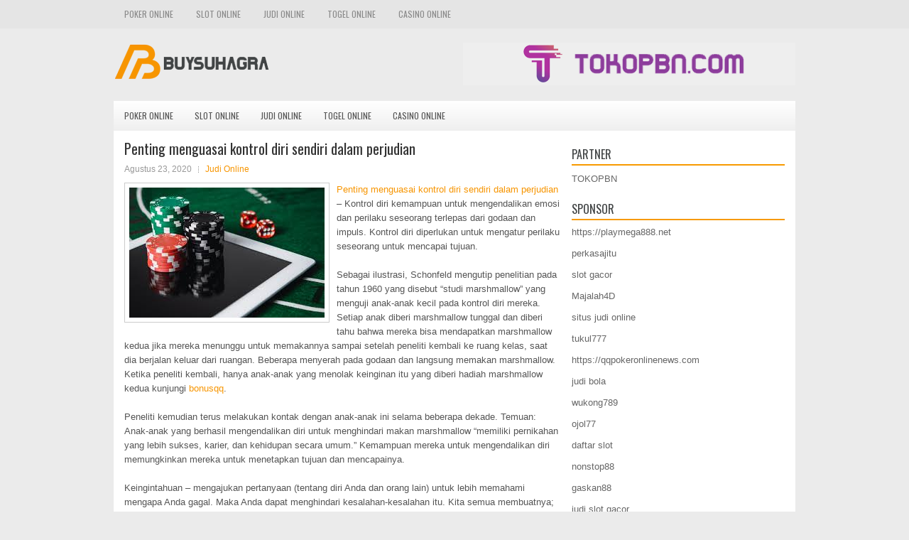

--- FILE ---
content_type: text/html; charset=UTF-8
request_url: http://prozac.us.com/penting-menguasai-kontrol-diri-sendiri-dalam-perjudian/
body_size: 9977
content:
<!DOCTYPE html><html xmlns="http://www.w3.org/1999/xhtml" lang="id">
<head profile="http://gmpg.org/xfn/11">
<meta http-equiv="Content-Type" content="text/html; charset=UTF-8" />
<meta name="viewport" content="width=device-width, initial-scale=1.0"/>
<link rel="stylesheet" href="http://prozac.us.com/wp-content/themes/Traco/lib/css/reset.css" type="text/css" media="screen, projection" />
<link rel="stylesheet" href="http://prozac.us.com/wp-content/themes/Traco/lib/css/defaults.css" type="text/css" media="screen, projection" />
<!--[if lt IE 8]><link rel="stylesheet" href="http://prozac.us.com/wp-content/themes/Traco/lib/css/ie.css" type="text/css" media="screen, projection" /><![endif]-->

<link rel="stylesheet" href="http://prozac.us.com/wp-content/themes/Traco/style.css" type="text/css" media="screen, projection" />

<title>Penting menguasai kontrol diri sendiri dalam perjudian &#8211; Buysuhagra</title>
<meta name='robots' content='max-image-preview:large' />
<link rel="alternate" type="application/rss+xml" title="Buysuhagra &raquo; Penting menguasai kontrol diri sendiri dalam perjudian Umpan Komentar" href="http://prozac.us.com/penting-menguasai-kontrol-diri-sendiri-dalam-perjudian/feed/" />
<script type="text/javascript">
window._wpemojiSettings = {"baseUrl":"https:\/\/s.w.org\/images\/core\/emoji\/14.0.0\/72x72\/","ext":".png","svgUrl":"https:\/\/s.w.org\/images\/core\/emoji\/14.0.0\/svg\/","svgExt":".svg","source":{"concatemoji":"http:\/\/prozac.us.com\/wp-includes\/js\/wp-emoji-release.min.js?ver=6.2.2"}};
/*! This file is auto-generated */
!function(e,a,t){var n,r,o,i=a.createElement("canvas"),p=i.getContext&&i.getContext("2d");function s(e,t){p.clearRect(0,0,i.width,i.height),p.fillText(e,0,0);e=i.toDataURL();return p.clearRect(0,0,i.width,i.height),p.fillText(t,0,0),e===i.toDataURL()}function c(e){var t=a.createElement("script");t.src=e,t.defer=t.type="text/javascript",a.getElementsByTagName("head")[0].appendChild(t)}for(o=Array("flag","emoji"),t.supports={everything:!0,everythingExceptFlag:!0},r=0;r<o.length;r++)t.supports[o[r]]=function(e){if(p&&p.fillText)switch(p.textBaseline="top",p.font="600 32px Arial",e){case"flag":return s("\ud83c\udff3\ufe0f\u200d\u26a7\ufe0f","\ud83c\udff3\ufe0f\u200b\u26a7\ufe0f")?!1:!s("\ud83c\uddfa\ud83c\uddf3","\ud83c\uddfa\u200b\ud83c\uddf3")&&!s("\ud83c\udff4\udb40\udc67\udb40\udc62\udb40\udc65\udb40\udc6e\udb40\udc67\udb40\udc7f","\ud83c\udff4\u200b\udb40\udc67\u200b\udb40\udc62\u200b\udb40\udc65\u200b\udb40\udc6e\u200b\udb40\udc67\u200b\udb40\udc7f");case"emoji":return!s("\ud83e\udef1\ud83c\udffb\u200d\ud83e\udef2\ud83c\udfff","\ud83e\udef1\ud83c\udffb\u200b\ud83e\udef2\ud83c\udfff")}return!1}(o[r]),t.supports.everything=t.supports.everything&&t.supports[o[r]],"flag"!==o[r]&&(t.supports.everythingExceptFlag=t.supports.everythingExceptFlag&&t.supports[o[r]]);t.supports.everythingExceptFlag=t.supports.everythingExceptFlag&&!t.supports.flag,t.DOMReady=!1,t.readyCallback=function(){t.DOMReady=!0},t.supports.everything||(n=function(){t.readyCallback()},a.addEventListener?(a.addEventListener("DOMContentLoaded",n,!1),e.addEventListener("load",n,!1)):(e.attachEvent("onload",n),a.attachEvent("onreadystatechange",function(){"complete"===a.readyState&&t.readyCallback()})),(e=t.source||{}).concatemoji?c(e.concatemoji):e.wpemoji&&e.twemoji&&(c(e.twemoji),c(e.wpemoji)))}(window,document,window._wpemojiSettings);
</script>
<style type="text/css">
img.wp-smiley,
img.emoji {
	display: inline !important;
	border: none !important;
	box-shadow: none !important;
	height: 1em !important;
	width: 1em !important;
	margin: 0 0.07em !important;
	vertical-align: -0.1em !important;
	background: none !important;
	padding: 0 !important;
}
</style>
	<link rel='stylesheet' id='wp-block-library-css' href='http://prozac.us.com/wp-includes/css/dist/block-library/style.min.css?ver=6.2.2' type='text/css' media='all' />
<link rel='stylesheet' id='classic-theme-styles-css' href='http://prozac.us.com/wp-includes/css/classic-themes.min.css?ver=6.2.2' type='text/css' media='all' />
<style id='global-styles-inline-css' type='text/css'>
body{--wp--preset--color--black: #000000;--wp--preset--color--cyan-bluish-gray: #abb8c3;--wp--preset--color--white: #ffffff;--wp--preset--color--pale-pink: #f78da7;--wp--preset--color--vivid-red: #cf2e2e;--wp--preset--color--luminous-vivid-orange: #ff6900;--wp--preset--color--luminous-vivid-amber: #fcb900;--wp--preset--color--light-green-cyan: #7bdcb5;--wp--preset--color--vivid-green-cyan: #00d084;--wp--preset--color--pale-cyan-blue: #8ed1fc;--wp--preset--color--vivid-cyan-blue: #0693e3;--wp--preset--color--vivid-purple: #9b51e0;--wp--preset--gradient--vivid-cyan-blue-to-vivid-purple: linear-gradient(135deg,rgba(6,147,227,1) 0%,rgb(155,81,224) 100%);--wp--preset--gradient--light-green-cyan-to-vivid-green-cyan: linear-gradient(135deg,rgb(122,220,180) 0%,rgb(0,208,130) 100%);--wp--preset--gradient--luminous-vivid-amber-to-luminous-vivid-orange: linear-gradient(135deg,rgba(252,185,0,1) 0%,rgba(255,105,0,1) 100%);--wp--preset--gradient--luminous-vivid-orange-to-vivid-red: linear-gradient(135deg,rgba(255,105,0,1) 0%,rgb(207,46,46) 100%);--wp--preset--gradient--very-light-gray-to-cyan-bluish-gray: linear-gradient(135deg,rgb(238,238,238) 0%,rgb(169,184,195) 100%);--wp--preset--gradient--cool-to-warm-spectrum: linear-gradient(135deg,rgb(74,234,220) 0%,rgb(151,120,209) 20%,rgb(207,42,186) 40%,rgb(238,44,130) 60%,rgb(251,105,98) 80%,rgb(254,248,76) 100%);--wp--preset--gradient--blush-light-purple: linear-gradient(135deg,rgb(255,206,236) 0%,rgb(152,150,240) 100%);--wp--preset--gradient--blush-bordeaux: linear-gradient(135deg,rgb(254,205,165) 0%,rgb(254,45,45) 50%,rgb(107,0,62) 100%);--wp--preset--gradient--luminous-dusk: linear-gradient(135deg,rgb(255,203,112) 0%,rgb(199,81,192) 50%,rgb(65,88,208) 100%);--wp--preset--gradient--pale-ocean: linear-gradient(135deg,rgb(255,245,203) 0%,rgb(182,227,212) 50%,rgb(51,167,181) 100%);--wp--preset--gradient--electric-grass: linear-gradient(135deg,rgb(202,248,128) 0%,rgb(113,206,126) 100%);--wp--preset--gradient--midnight: linear-gradient(135deg,rgb(2,3,129) 0%,rgb(40,116,252) 100%);--wp--preset--duotone--dark-grayscale: url('#wp-duotone-dark-grayscale');--wp--preset--duotone--grayscale: url('#wp-duotone-grayscale');--wp--preset--duotone--purple-yellow: url('#wp-duotone-purple-yellow');--wp--preset--duotone--blue-red: url('#wp-duotone-blue-red');--wp--preset--duotone--midnight: url('#wp-duotone-midnight');--wp--preset--duotone--magenta-yellow: url('#wp-duotone-magenta-yellow');--wp--preset--duotone--purple-green: url('#wp-duotone-purple-green');--wp--preset--duotone--blue-orange: url('#wp-duotone-blue-orange');--wp--preset--font-size--small: 13px;--wp--preset--font-size--medium: 20px;--wp--preset--font-size--large: 36px;--wp--preset--font-size--x-large: 42px;--wp--preset--spacing--20: 0.44rem;--wp--preset--spacing--30: 0.67rem;--wp--preset--spacing--40: 1rem;--wp--preset--spacing--50: 1.5rem;--wp--preset--spacing--60: 2.25rem;--wp--preset--spacing--70: 3.38rem;--wp--preset--spacing--80: 5.06rem;--wp--preset--shadow--natural: 6px 6px 9px rgba(0, 0, 0, 0.2);--wp--preset--shadow--deep: 12px 12px 50px rgba(0, 0, 0, 0.4);--wp--preset--shadow--sharp: 6px 6px 0px rgba(0, 0, 0, 0.2);--wp--preset--shadow--outlined: 6px 6px 0px -3px rgba(255, 255, 255, 1), 6px 6px rgba(0, 0, 0, 1);--wp--preset--shadow--crisp: 6px 6px 0px rgba(0, 0, 0, 1);}:where(.is-layout-flex){gap: 0.5em;}body .is-layout-flow > .alignleft{float: left;margin-inline-start: 0;margin-inline-end: 2em;}body .is-layout-flow > .alignright{float: right;margin-inline-start: 2em;margin-inline-end: 0;}body .is-layout-flow > .aligncenter{margin-left: auto !important;margin-right: auto !important;}body .is-layout-constrained > .alignleft{float: left;margin-inline-start: 0;margin-inline-end: 2em;}body .is-layout-constrained > .alignright{float: right;margin-inline-start: 2em;margin-inline-end: 0;}body .is-layout-constrained > .aligncenter{margin-left: auto !important;margin-right: auto !important;}body .is-layout-constrained > :where(:not(.alignleft):not(.alignright):not(.alignfull)){max-width: var(--wp--style--global--content-size);margin-left: auto !important;margin-right: auto !important;}body .is-layout-constrained > .alignwide{max-width: var(--wp--style--global--wide-size);}body .is-layout-flex{display: flex;}body .is-layout-flex{flex-wrap: wrap;align-items: center;}body .is-layout-flex > *{margin: 0;}:where(.wp-block-columns.is-layout-flex){gap: 2em;}.has-black-color{color: var(--wp--preset--color--black) !important;}.has-cyan-bluish-gray-color{color: var(--wp--preset--color--cyan-bluish-gray) !important;}.has-white-color{color: var(--wp--preset--color--white) !important;}.has-pale-pink-color{color: var(--wp--preset--color--pale-pink) !important;}.has-vivid-red-color{color: var(--wp--preset--color--vivid-red) !important;}.has-luminous-vivid-orange-color{color: var(--wp--preset--color--luminous-vivid-orange) !important;}.has-luminous-vivid-amber-color{color: var(--wp--preset--color--luminous-vivid-amber) !important;}.has-light-green-cyan-color{color: var(--wp--preset--color--light-green-cyan) !important;}.has-vivid-green-cyan-color{color: var(--wp--preset--color--vivid-green-cyan) !important;}.has-pale-cyan-blue-color{color: var(--wp--preset--color--pale-cyan-blue) !important;}.has-vivid-cyan-blue-color{color: var(--wp--preset--color--vivid-cyan-blue) !important;}.has-vivid-purple-color{color: var(--wp--preset--color--vivid-purple) !important;}.has-black-background-color{background-color: var(--wp--preset--color--black) !important;}.has-cyan-bluish-gray-background-color{background-color: var(--wp--preset--color--cyan-bluish-gray) !important;}.has-white-background-color{background-color: var(--wp--preset--color--white) !important;}.has-pale-pink-background-color{background-color: var(--wp--preset--color--pale-pink) !important;}.has-vivid-red-background-color{background-color: var(--wp--preset--color--vivid-red) !important;}.has-luminous-vivid-orange-background-color{background-color: var(--wp--preset--color--luminous-vivid-orange) !important;}.has-luminous-vivid-amber-background-color{background-color: var(--wp--preset--color--luminous-vivid-amber) !important;}.has-light-green-cyan-background-color{background-color: var(--wp--preset--color--light-green-cyan) !important;}.has-vivid-green-cyan-background-color{background-color: var(--wp--preset--color--vivid-green-cyan) !important;}.has-pale-cyan-blue-background-color{background-color: var(--wp--preset--color--pale-cyan-blue) !important;}.has-vivid-cyan-blue-background-color{background-color: var(--wp--preset--color--vivid-cyan-blue) !important;}.has-vivid-purple-background-color{background-color: var(--wp--preset--color--vivid-purple) !important;}.has-black-border-color{border-color: var(--wp--preset--color--black) !important;}.has-cyan-bluish-gray-border-color{border-color: var(--wp--preset--color--cyan-bluish-gray) !important;}.has-white-border-color{border-color: var(--wp--preset--color--white) !important;}.has-pale-pink-border-color{border-color: var(--wp--preset--color--pale-pink) !important;}.has-vivid-red-border-color{border-color: var(--wp--preset--color--vivid-red) !important;}.has-luminous-vivid-orange-border-color{border-color: var(--wp--preset--color--luminous-vivid-orange) !important;}.has-luminous-vivid-amber-border-color{border-color: var(--wp--preset--color--luminous-vivid-amber) !important;}.has-light-green-cyan-border-color{border-color: var(--wp--preset--color--light-green-cyan) !important;}.has-vivid-green-cyan-border-color{border-color: var(--wp--preset--color--vivid-green-cyan) !important;}.has-pale-cyan-blue-border-color{border-color: var(--wp--preset--color--pale-cyan-blue) !important;}.has-vivid-cyan-blue-border-color{border-color: var(--wp--preset--color--vivid-cyan-blue) !important;}.has-vivid-purple-border-color{border-color: var(--wp--preset--color--vivid-purple) !important;}.has-vivid-cyan-blue-to-vivid-purple-gradient-background{background: var(--wp--preset--gradient--vivid-cyan-blue-to-vivid-purple) !important;}.has-light-green-cyan-to-vivid-green-cyan-gradient-background{background: var(--wp--preset--gradient--light-green-cyan-to-vivid-green-cyan) !important;}.has-luminous-vivid-amber-to-luminous-vivid-orange-gradient-background{background: var(--wp--preset--gradient--luminous-vivid-amber-to-luminous-vivid-orange) !important;}.has-luminous-vivid-orange-to-vivid-red-gradient-background{background: var(--wp--preset--gradient--luminous-vivid-orange-to-vivid-red) !important;}.has-very-light-gray-to-cyan-bluish-gray-gradient-background{background: var(--wp--preset--gradient--very-light-gray-to-cyan-bluish-gray) !important;}.has-cool-to-warm-spectrum-gradient-background{background: var(--wp--preset--gradient--cool-to-warm-spectrum) !important;}.has-blush-light-purple-gradient-background{background: var(--wp--preset--gradient--blush-light-purple) !important;}.has-blush-bordeaux-gradient-background{background: var(--wp--preset--gradient--blush-bordeaux) !important;}.has-luminous-dusk-gradient-background{background: var(--wp--preset--gradient--luminous-dusk) !important;}.has-pale-ocean-gradient-background{background: var(--wp--preset--gradient--pale-ocean) !important;}.has-electric-grass-gradient-background{background: var(--wp--preset--gradient--electric-grass) !important;}.has-midnight-gradient-background{background: var(--wp--preset--gradient--midnight) !important;}.has-small-font-size{font-size: var(--wp--preset--font-size--small) !important;}.has-medium-font-size{font-size: var(--wp--preset--font-size--medium) !important;}.has-large-font-size{font-size: var(--wp--preset--font-size--large) !important;}.has-x-large-font-size{font-size: var(--wp--preset--font-size--x-large) !important;}
.wp-block-navigation a:where(:not(.wp-element-button)){color: inherit;}
:where(.wp-block-columns.is-layout-flex){gap: 2em;}
.wp-block-pullquote{font-size: 1.5em;line-height: 1.6;}
</style>
<script type='text/javascript' src='http://prozac.us.com/wp-includes/js/jquery/jquery.min.js?ver=3.6.4' id='jquery-core-js'></script>
<script type='text/javascript' src='http://prozac.us.com/wp-includes/js/jquery/jquery-migrate.min.js?ver=3.4.0' id='jquery-migrate-js'></script>
<script type='text/javascript' src='http://prozac.us.com/wp-content/themes/Traco/lib/js/superfish.js?ver=6.2.2' id='superfish-js'></script>
<script type='text/javascript' src='http://prozac.us.com/wp-content/themes/Traco/lib/js/jquery.mobilemenu.js?ver=6.2.2' id='mobilemenu-js'></script>
<link rel="https://api.w.org/" href="http://prozac.us.com/wp-json/" /><link rel="alternate" type="application/json" href="http://prozac.us.com/wp-json/wp/v2/posts/399" /><link rel="EditURI" type="application/rsd+xml" title="RSD" href="http://prozac.us.com/xmlrpc.php?rsd" />
<link rel="wlwmanifest" type="application/wlwmanifest+xml" href="http://prozac.us.com/wp-includes/wlwmanifest.xml" />

<link rel="canonical" href="http://prozac.us.com/penting-menguasai-kontrol-diri-sendiri-dalam-perjudian/" />
<link rel='shortlink' href='http://prozac.us.com/?p=399' />
<link rel="alternate" type="application/json+oembed" href="http://prozac.us.com/wp-json/oembed/1.0/embed?url=http%3A%2F%2Fprozac.us.com%2Fpenting-menguasai-kontrol-diri-sendiri-dalam-perjudian%2F" />
<link rel="alternate" type="text/xml+oembed" href="http://prozac.us.com/wp-json/oembed/1.0/embed?url=http%3A%2F%2Fprozac.us.com%2Fpenting-menguasai-kontrol-diri-sendiri-dalam-perjudian%2F&#038;format=xml" />
<link rel="shortcut icon" href="http://prozac.us.com/wp-content/uploads/2020/04/f.png" type="image/x-icon" />
<link rel="alternate" type="application/rss+xml" title="Buysuhagra RSS Feed" href="http://prozac.us.com/feed/" />
<link rel="pingback" href="http://prozac.us.com/xmlrpc.php" />

</head>

<body class="post-template-default single single-post postid-399 single-format-standard">

<div id="container">

            <div class="clearfix">
            			<div class="menu-primary-container"><ul id="menu-primary" class="menus menu-primary"><li id="menu-item-177" class="menu-item menu-item-type-taxonomy menu-item-object-category menu-item-177"><a href="http://prozac.us.com/category/poker-online/">Poker Online</a></li>
<li id="menu-item-186" class="menu-item menu-item-type-taxonomy menu-item-object-category menu-item-186"><a href="http://prozac.us.com/category/slot-online/">Slot Online</a></li>
<li id="menu-item-180" class="menu-item menu-item-type-taxonomy menu-item-object-category current-post-ancestor current-menu-parent current-post-parent menu-item-180"><a href="http://prozac.us.com/category/judi-online/">Judi Online</a></li>
<li id="menu-item-178" class="menu-item menu-item-type-taxonomy menu-item-object-category menu-item-178"><a href="http://prozac.us.com/category/togel-online/">Togel Online</a></li>
<li id="menu-item-281" class="menu-item menu-item-type-taxonomy menu-item-object-category menu-item-281"><a href="http://prozac.us.com/category/casino-online/">Casino Online</a></li>
</ul></div>              <!--.primary menu--> 	
                </div>
        

    <div id="header">
    
        <div class="logo">
         
            <a href="http://prozac.us.com"><img src="http://prozac.us.com/wp-content/uploads/2020/04/logo.png" alt="Buysuhagra" title="Buysuhagra" /></a>
         
        </div><!-- .logo -->

        <div class="header-right">
            <a href="https://www.tokopbn.com/" target="_blank"><img src="http://prozac.us.com/wp-content/uploads/2022/11/banner-toko-pbn.png" alt="sponsored"></a> 
        </div><!-- .header-right -->
        
    </div><!-- #header -->
    
            <div class="clearfix">
            			<div class="menu-secondary-container"><ul id="menu-primary-1" class="menus menu-secondary"><li class="menu-item menu-item-type-taxonomy menu-item-object-category menu-item-177"><a href="http://prozac.us.com/category/poker-online/">Poker Online</a></li>
<li class="menu-item menu-item-type-taxonomy menu-item-object-category menu-item-186"><a href="http://prozac.us.com/category/slot-online/">Slot Online</a></li>
<li class="menu-item menu-item-type-taxonomy menu-item-object-category current-post-ancestor current-menu-parent current-post-parent menu-item-180"><a href="http://prozac.us.com/category/judi-online/">Judi Online</a></li>
<li class="menu-item menu-item-type-taxonomy menu-item-object-category menu-item-178"><a href="http://prozac.us.com/category/togel-online/">Togel Online</a></li>
<li class="menu-item menu-item-type-taxonomy menu-item-object-category menu-item-281"><a href="http://prozac.us.com/category/casino-online/">Casino Online</a></li>
</ul></div>              <!--.secondary menu--> 	
                </div>
    
    <div id="main">
    
            
        <div id="content">
            
                    
            
    <div class="post post-single clearfix post-399 type-post status-publish format-standard has-post-thumbnail hentry category-judi-online tag-casino tag-judi tag-taruhan" id="post-399">
    
        <h2 class="title">Penting menguasai kontrol diri sendiri dalam perjudian</h2>
        
        <div class="postmeta-primary">
    
            <span class="meta_date">Agustus 23, 2020</span>
           &nbsp; <span class="meta_categories"><a href="http://prozac.us.com/category/judi-online/" rel="category tag">Judi Online</a></span>
    
                 
        </div>
        
        <div class="entry clearfix">
            
            <img width="275" height="183" src="http://prozac.us.com/wp-content/uploads/2020/08/a564123.jpg" class="alignleft featured_image wp-post-image" alt="" decoding="async" />            
            <p><a href="http://prozac.us.com/penting-menguasai-kontrol-diri-sendiri-dalam-perjudian/">Penting menguasai kontrol diri sendiri dalam perjudian</a> &#8211; Kontrol diri kemampuan untuk mengendalikan emosi dan perilaku seseorang terlepas dari godaan dan impuls. Kontrol diri diperlukan untuk mengatur perilaku seseorang untuk mencapai tujuan.</p>
<p>Sebagai ilustrasi, Schonfeld mengutip penelitian pada tahun 1960 yang disebut &#8220;studi marshmallow&#8221; yang menguji anak-anak kecil pada kontrol diri mereka. Setiap anak diberi marshmallow tunggal dan diberi tahu bahwa mereka bisa mendapatkan marshmallow kedua jika mereka menunggu untuk memakannya sampai setelah peneliti kembali ke ruang kelas, saat dia berjalan keluar dari ruangan. Beberapa menyerah pada godaan dan langsung memakan marshmallow. Ketika peneliti kembali, hanya anak-anak yang menolak keinginan itu yang diberi hadiah marshmallow kedua kunjungi <a href="https://www.eeradioshow.com/">bonusqq</a>.</p>
<p>Peneliti kemudian terus melakukan kontak dengan anak-anak ini selama beberapa dekade. Temuan: Anak-anak yang berhasil mengendalikan diri untuk menghindari makan marshmallow &#8220;memiliki pernikahan yang lebih sukses, karier, dan kehidupan secara umum.&#8221; Kemampuan mereka untuk mengendalikan diri memungkinkan mereka untuk menetapkan tujuan dan mencapainya.</p>
<p>Keingintahuan &#8211; mengajukan pertanyaan (tentang diri Anda dan orang lain) untuk lebih memahami mengapa Anda gagal. Maka Anda dapat menghindari kesalahan-kesalahan itu. Kita semua membuatnya; orang yang sukses ingin tahu, dan berusaha memahami dan belajar dari kesalahannya.</p>
<p>Percaya diri &#8211; Percaya pada diri sendiri, saran Schonfeld. Percayalah pada kemampuan Anda sendiri. Ini akan membantu Anda memahami di mana Anda melakukan kesalahan, dan bagaimana cara mengatasi masalah itu. Maka Anda bisa menjadi sukses nyata.</p>
<p>Sementara Schonfeld memfokuskan sifat-sifat ini pada anak-anak kecil, mereka juga berlaku untuk kita orang dewasa &#8211; dan juga untuk pemain poker. Anda mungkin bertanya, &#8220;Bagaimana itu?&#8221;</p>
<p>Meskipun serangkaian kerugian, dengan grit dan ketekunan, hindari terus miring &#8211; tidak peduli apa. Itu bisa menghemat banyak chip. Jangan menyerah. Pecundang menyerah! Lanjutkan ke langkah berikutnya menuju kesuksesan: Dengan rasa ingin tahu, Anda dapat mencari tahu dan mempelajari mengapa dan bagaimana Anda gagal. Kesalahan apa yang kamu lakukan? Pernahkah Anda memperhatikan ketika Anda yakin pada diri Anda sendiri bahwa pot tampaknya lebih sering muncul? Semakin banyak chip yang Anda timbun, semakin besar kepercayaan diri Anda. Dalam pengertian itu, kegagalan bisa seperti hadiah dan Pulang sebagai pemenang.</p>
    
        </div>
        
        <div class="postmeta-secondary"><span class="meta_tags"><a href="http://prozac.us.com/tag/casino/" rel="tag">Casino</a>, <a href="http://prozac.us.com/tag/judi/" rel="tag">Judi</a>, <a href="http://prozac.us.com/tag/taruhan/" rel="tag">Taruhan</a></span></div> 
        
    
    </div><!-- Post ID 399 -->
    
                
                    
        </div><!-- #content -->
    
        
<div id="sidebar-primary">
	
		<ul class="widget_text widget-container">
			<li id="custom_html-6" class="widget_text widget widget_custom_html">
				<h3 class="widgettitle">PARTNER</h3>
				<div class="textwidget custom-html-widget"><a href="https://www.tokopbn.com/">TOKOPBN</a></div>
			</li>
		</ul>
    	
		<ul class="widget-container">
			<li id="sponsor" class="widget widget_meta">
				<h3 class="widgettitle">Sponsor</h3>			
				<ul>
					<li><a href="https://playmega888.net">https://playmega888.net</a></li>
                    		<li><a href="https://www.nadsbakery.com/blog/">perkasajitu</a></li>
                    		<li><a href="https://kazerestaurant.com/menu/">slot gacor</a></li>
                    		<li><a href="https://wildhillssafari.com/blog/">Majalah4D</a></li>
                    		<li><a href="https://rovinggrill.com/contact">situs judi online</a></li>
                    		<li><a href="https://oliverpeluqueros.es/paradise/">tukul777</a></li>
                    		<li><a href="https://qqpokeronlinenews.com/">https://qqpokeronlinenews.com</a></li>
                    		<li><a href="https://sunviewcafetc.com/">judi bola</a></li>
                    		<li><a href="https://wukong789.org/">wukong789</a></li>
                    		<li><a href="https://www.izzysarcadebar.com/">ojol77</a></li>
                    		<li><a href="https://www.lesvalades.com/">daftar slot</a></li>
                    		<li><a href="https://temofy.com">nonstop88</a></li>
                    		<li><a href="https://dolanindonesiaku.com/">gaskan88</a></li>
                    		<li><a href="https://www.philippineshonolulu.org/">judi slot gacor</a></li>
                    						</ul>
			</li>
		</ul>

    <ul class="widget-container"><li id="meta-4" class="widget widget_meta"><h3 class="widgettitle">Meta</h3>
		<ul>
						<li><a href="http://prozac.us.com/wp-login.php">Masuk</a></li>
			<li><a href="http://prozac.us.com/feed/">Feed entri</a></li>
			<li><a href="http://prozac.us.com/comments/feed/">Feed komentar</a></li>

			<li><a href="https://wordpress.org/">WordPress.org</a></li>
		</ul>

		</li></ul><ul class="widget-container"><li id="search-4" class="widget widget_search"> 
<div id="search" title="Type and hit enter">
    <form method="get" id="searchform" action="http://prozac.us.com/"> 
        <input type="text" value="Search" 
            name="s" id="s"  onblur="if (this.value == '')  {this.value = 'Search';}"  
            onfocus="if (this.value == 'Search') {this.value = '';}" 
        />
    </form>
</div><!-- #search --></li></ul><ul class="widget-container"><li id="archives-4" class="widget widget_archive"><h3 class="widgettitle">Arsip</h3>
			<ul>
					<li><a href='http://prozac.us.com/2026/01/'>Januari 2026</a>&nbsp;(20)</li>
	<li><a href='http://prozac.us.com/2025/12/'>Desember 2025</a>&nbsp;(26)</li>
	<li><a href='http://prozac.us.com/2025/11/'>November 2025</a>&nbsp;(30)</li>
	<li><a href='http://prozac.us.com/2025/10/'>Oktober 2025</a>&nbsp;(20)</li>
	<li><a href='http://prozac.us.com/2025/09/'>September 2025</a>&nbsp;(17)</li>
	<li><a href='http://prozac.us.com/2025/08/'>Agustus 2025</a>&nbsp;(15)</li>
	<li><a href='http://prozac.us.com/2025/07/'>Juli 2025</a>&nbsp;(19)</li>
	<li><a href='http://prozac.us.com/2025/06/'>Juni 2025</a>&nbsp;(18)</li>
	<li><a href='http://prozac.us.com/2025/05/'>Mei 2025</a>&nbsp;(13)</li>
	<li><a href='http://prozac.us.com/2025/04/'>April 2025</a>&nbsp;(32)</li>
	<li><a href='http://prozac.us.com/2025/03/'>Maret 2025</a>&nbsp;(36)</li>
	<li><a href='http://prozac.us.com/2025/02/'>Februari 2025</a>&nbsp;(37)</li>
	<li><a href='http://prozac.us.com/2025/01/'>Januari 2025</a>&nbsp;(32)</li>
	<li><a href='http://prozac.us.com/2024/12/'>Desember 2024</a>&nbsp;(37)</li>
	<li><a href='http://prozac.us.com/2024/11/'>November 2024</a>&nbsp;(34)</li>
	<li><a href='http://prozac.us.com/2024/10/'>Oktober 2024</a>&nbsp;(40)</li>
	<li><a href='http://prozac.us.com/2024/09/'>September 2024</a>&nbsp;(39)</li>
	<li><a href='http://prozac.us.com/2024/08/'>Agustus 2024</a>&nbsp;(52)</li>
	<li><a href='http://prozac.us.com/2024/07/'>Juli 2024</a>&nbsp;(50)</li>
	<li><a href='http://prozac.us.com/2024/06/'>Juni 2024</a>&nbsp;(52)</li>
	<li><a href='http://prozac.us.com/2024/05/'>Mei 2024</a>&nbsp;(38)</li>
	<li><a href='http://prozac.us.com/2024/04/'>April 2024</a>&nbsp;(38)</li>
	<li><a href='http://prozac.us.com/2024/03/'>Maret 2024</a>&nbsp;(47)</li>
	<li><a href='http://prozac.us.com/2024/02/'>Februari 2024</a>&nbsp;(32)</li>
	<li><a href='http://prozac.us.com/2024/01/'>Januari 2024</a>&nbsp;(30)</li>
	<li><a href='http://prozac.us.com/2023/12/'>Desember 2023</a>&nbsp;(31)</li>
	<li><a href='http://prozac.us.com/2023/11/'>November 2023</a>&nbsp;(24)</li>
	<li><a href='http://prozac.us.com/2023/10/'>Oktober 2023</a>&nbsp;(37)</li>
	<li><a href='http://prozac.us.com/2023/09/'>September 2023</a>&nbsp;(22)</li>
	<li><a href='http://prozac.us.com/2023/08/'>Agustus 2023</a>&nbsp;(34)</li>
	<li><a href='http://prozac.us.com/2023/07/'>Juli 2023</a>&nbsp;(41)</li>
	<li><a href='http://prozac.us.com/2023/06/'>Juni 2023</a>&nbsp;(34)</li>
	<li><a href='http://prozac.us.com/2023/05/'>Mei 2023</a>&nbsp;(46)</li>
	<li><a href='http://prozac.us.com/2023/04/'>April 2023</a>&nbsp;(34)</li>
	<li><a href='http://prozac.us.com/2023/03/'>Maret 2023</a>&nbsp;(31)</li>
	<li><a href='http://prozac.us.com/2023/02/'>Februari 2023</a>&nbsp;(31)</li>
	<li><a href='http://prozac.us.com/2023/01/'>Januari 2023</a>&nbsp;(32)</li>
	<li><a href='http://prozac.us.com/2022/12/'>Desember 2022</a>&nbsp;(29)</li>
	<li><a href='http://prozac.us.com/2022/11/'>November 2022</a>&nbsp;(38)</li>
	<li><a href='http://prozac.us.com/2022/10/'>Oktober 2022</a>&nbsp;(34)</li>
	<li><a href='http://prozac.us.com/2022/09/'>September 2022</a>&nbsp;(34)</li>
	<li><a href='http://prozac.us.com/2022/08/'>Agustus 2022</a>&nbsp;(34)</li>
	<li><a href='http://prozac.us.com/2022/07/'>Juli 2022</a>&nbsp;(36)</li>
	<li><a href='http://prozac.us.com/2022/06/'>Juni 2022</a>&nbsp;(37)</li>
	<li><a href='http://prozac.us.com/2022/05/'>Mei 2022</a>&nbsp;(37)</li>
	<li><a href='http://prozac.us.com/2022/04/'>April 2022</a>&nbsp;(34)</li>
	<li><a href='http://prozac.us.com/2022/03/'>Maret 2022</a>&nbsp;(37)</li>
	<li><a href='http://prozac.us.com/2022/02/'>Februari 2022</a>&nbsp;(32)</li>
	<li><a href='http://prozac.us.com/2022/01/'>Januari 2022</a>&nbsp;(30)</li>
	<li><a href='http://prozac.us.com/2021/12/'>Desember 2021</a>&nbsp;(33)</li>
	<li><a href='http://prozac.us.com/2021/11/'>November 2021</a>&nbsp;(23)</li>
	<li><a href='http://prozac.us.com/2021/10/'>Oktober 2021</a>&nbsp;(27)</li>
	<li><a href='http://prozac.us.com/2021/09/'>September 2021</a>&nbsp;(19)</li>
	<li><a href='http://prozac.us.com/2021/08/'>Agustus 2021</a>&nbsp;(23)</li>
	<li><a href='http://prozac.us.com/2021/07/'>Juli 2021</a>&nbsp;(25)</li>
	<li><a href='http://prozac.us.com/2021/06/'>Juni 2021</a>&nbsp;(12)</li>
	<li><a href='http://prozac.us.com/2021/05/'>Mei 2021</a>&nbsp;(27)</li>
	<li><a href='http://prozac.us.com/2021/04/'>April 2021</a>&nbsp;(18)</li>
	<li><a href='http://prozac.us.com/2021/03/'>Maret 2021</a>&nbsp;(29)</li>
	<li><a href='http://prozac.us.com/2021/02/'>Februari 2021</a>&nbsp;(16)</li>
	<li><a href='http://prozac.us.com/2021/01/'>Januari 2021</a>&nbsp;(23)</li>
	<li><a href='http://prozac.us.com/2020/12/'>Desember 2020</a>&nbsp;(14)</li>
	<li><a href='http://prozac.us.com/2020/11/'>November 2020</a>&nbsp;(18)</li>
	<li><a href='http://prozac.us.com/2020/10/'>Oktober 2020</a>&nbsp;(29)</li>
	<li><a href='http://prozac.us.com/2020/09/'>September 2020</a>&nbsp;(24)</li>
	<li><a href='http://prozac.us.com/2020/08/'>Agustus 2020</a>&nbsp;(9)</li>
	<li><a href='http://prozac.us.com/2020/07/'>Juli 2020</a>&nbsp;(16)</li>
	<li><a href='http://prozac.us.com/2020/06/'>Juni 2020</a>&nbsp;(19)</li>
	<li><a href='http://prozac.us.com/2020/05/'>Mei 2020</a>&nbsp;(7)</li>
	<li><a href='http://prozac.us.com/2020/04/'>April 2020</a>&nbsp;(12)</li>
			</ul>

			</li></ul><ul class="widget-container"><li id="categories-2" class="widget widget_categories"><h3 class="widgettitle">Kategori</h3>
			<ul>
					<li class="cat-item cat-item-113"><a href="http://prozac.us.com/category/casino-online/">Casino Online</a> (499)
</li>
	<li class="cat-item cat-item-59"><a href="http://prozac.us.com/category/judi-online/">Judi Online</a> (519)
</li>
	<li class="cat-item cat-item-2"><a href="http://prozac.us.com/category/poker-online/">Poker Online</a> (717)
</li>
	<li class="cat-item cat-item-65"><a href="http://prozac.us.com/category/slot-online/">Slot Online</a> (197)
</li>
	<li class="cat-item cat-item-27"><a href="http://prozac.us.com/category/togel-online/">Togel Online</a> (116)
</li>
			</ul>

			</li></ul>
		<ul class="widget-container"><li id="recent-posts-4" class="widget widget_recent_entries">
		<h3 class="widgettitle">Pos-pos Terbaru</h3>
		<ul>
											<li>
					<a href="http://prozac.us.com/percaya-diri-dan-percayalah-pada-kemampuan-judi-slot-qq-2026/">Percaya diri dan Percayalah pada kemampuan Judi Slot QQ 2026</a>
											<span class="post-date">Januari 25, 2026</span>
									</li>
											<li>
					<a href="http://prozac.us.com/alexander-stacey-memenangkan-seri-dunia-slot-qq-2026-online-acara-holdem-monster/">Alexander Stacey Memenangkan Seri Dunia Slot QQ 2026 Online Acara Hold&#8217;em Monster</a>
											<span class="post-date">Januari 24, 2026</span>
									</li>
											<li>
					<a href="http://prozac.us.com/heintz-ruang-toto-2026-sejenis-di-silver-legacy/">Heintz Ruang Toto 2026 sejenis di Silver Legacy</a>
											<span class="post-date">Januari 21, 2026</span>
									</li>
											<li>
					<a href="http://prozac.us.com/jack-binion-mengenang-world-series-of-poker-2026/">Jack Binion mengenang World Series of Poker 2026</a>
											<span class="post-date">Januari 20, 2026</span>
									</li>
											<li>
					<a href="http://prozac.us.com/guy-dunlap-menangkan-slot-qq-2026-online-pot-limit-omaha-event/">Guy Dunlap Menangkan Slot QQ 2026 Online Pot Limit Omaha Event</a>
											<span class="post-date">Januari 18, 2026</span>
									</li>
					</ul>

		</li></ul><ul class="widget-container"><li id="tag_cloud-2" class="widget widget_tag_cloud"><h3 class="widgettitle">Tag</h3><div class="tagcloud"><a href="http://prozac.us.com/tag/agen-bandarq/" class="tag-cloud-link tag-link-83 tag-link-position-1" style="font-size: 9.8666666666667pt;" aria-label="Agen BandarQ (4 item)">Agen BandarQ</a>
<a href="http://prozac.us.com/tag/agen-bandarqq/" class="tag-cloud-link tag-link-35 tag-link-position-2" style="font-size: 9.8666666666667pt;" aria-label="Agen BandarQQ (4 item)">Agen BandarQQ</a>
<a href="http://prozac.us.com/tag/agen-dominoqq/" class="tag-cloud-link tag-link-28 tag-link-position-3" style="font-size: 9.8666666666667pt;" aria-label="Agen DominoQQ (4 item)">Agen DominoQQ</a>
<a href="http://prozac.us.com/tag/agen-judi/" class="tag-cloud-link tag-link-10 tag-link-position-4" style="font-size: 9.8666666666667pt;" aria-label="Agen Judi (4 item)">Agen Judi</a>
<a href="http://prozac.us.com/tag/agen-judi-online/" class="tag-cloud-link tag-link-90 tag-link-position-5" style="font-size: 8.84pt;" aria-label="Agen Judi Online (2 item)">Agen Judi Online</a>
<a href="http://prozac.us.com/tag/agen-qq-online/" class="tag-cloud-link tag-link-93 tag-link-position-6" style="font-size: 8pt;" aria-label="Agen QQ Online (1 item)">Agen QQ Online</a>
<a href="http://prozac.us.com/tag/agungqq/" class="tag-cloud-link tag-link-94 tag-link-position-7" style="font-size: 8pt;" aria-label="AgungQQ (1 item)">AgungQQ</a>
<a href="http://prozac.us.com/tag/bandar/" class="tag-cloud-link tag-link-114 tag-link-position-8" style="font-size: 9.8666666666667pt;" aria-label="Bandar (4 item)">Bandar</a>
<a href="http://prozac.us.com/tag/bandar-kasino/" class="tag-cloud-link tag-link-86 tag-link-position-9" style="font-size: 8.84pt;" aria-label="Bandar Kasino (2 item)">Bandar Kasino</a>
<a href="http://prozac.us.com/tag/bandarq/" class="tag-cloud-link tag-link-102 tag-link-position-10" style="font-size: 8.84pt;" aria-label="BandarQ (2 item)">BandarQ</a>
<a href="http://prozac.us.com/tag/bandarqq/" class="tag-cloud-link tag-link-6 tag-link-position-11" style="font-size: 11.78pt;" aria-label="BandarQQ (12 item)">BandarQQ</a>
<a href="http://prozac.us.com/tag/berita-judi/" class="tag-cloud-link tag-link-126 tag-link-position-12" style="font-size: 8.84pt;" aria-label="berita judi (2 item)">berita judi</a>
<a href="http://prozac.us.com/tag/blackjack/" class="tag-cloud-link tag-link-91 tag-link-position-13" style="font-size: 10.24pt;" aria-label="Blackjack (5 item)">Blackjack</a>
<a href="http://prozac.us.com/tag/bola/" class="tag-cloud-link tag-link-109 tag-link-position-14" style="font-size: 9.4pt;" aria-label="Bola (3 item)">Bola</a>
<a href="http://prozac.us.com/tag/capsa-susun/" class="tag-cloud-link tag-link-47 tag-link-position-15" style="font-size: 11.453333333333pt;" aria-label="Capsa Susun (10 item)">Capsa Susun</a>
<a href="http://prozac.us.com/tag/casino/" class="tag-cloud-link tag-link-81 tag-link-position-16" style="font-size: 21.72pt;" aria-label="Casino (1,735 item)">Casino</a>
<a href="http://prozac.us.com/tag/casino-online/" class="tag-cloud-link tag-link-8 tag-link-position-17" style="font-size: 9.4pt;" aria-label="Casino Online (3 item)">Casino Online</a>
<a href="http://prozac.us.com/tag/domino/" class="tag-cloud-link tag-link-134 tag-link-position-18" style="font-size: 8.84pt;" aria-label="Domino (2 item)">Domino</a>
<a href="http://prozac.us.com/tag/dominoqq/" class="tag-cloud-link tag-link-7 tag-link-position-19" style="font-size: 12.34pt;" aria-label="DominoQQ (16 item)">DominoQQ</a>
<a href="http://prozac.us.com/tag/drama/" class="tag-cloud-link tag-link-18 tag-link-position-20" style="font-size: 8.84pt;" aria-label="Drama (2 item)">Drama</a>
<a href="http://prozac.us.com/tag/film-action/" class="tag-cloud-link tag-link-96 tag-link-position-21" style="font-size: 8pt;" aria-label="Film Action (1 item)">Film Action</a>
<a href="http://prozac.us.com/tag/film-animasi/" class="tag-cloud-link tag-link-98 tag-link-position-22" style="font-size: 8pt;" aria-label="Film Animasi (1 item)">Film Animasi</a>
<a href="http://prozac.us.com/tag/film-bioskop/" class="tag-cloud-link tag-link-97 tag-link-position-23" style="font-size: 8pt;" aria-label="Film Bioskop (1 item)">Film Bioskop</a>
<a href="http://prozac.us.com/tag/film-hollywood/" class="tag-cloud-link tag-link-16 tag-link-position-24" style="font-size: 8.84pt;" aria-label="Film Hollywood (2 item)">Film Hollywood</a>
<a href="http://prozac.us.com/tag/jackpot/" class="tag-cloud-link tag-link-120 tag-link-position-25" style="font-size: 8.84pt;" aria-label="Jackpot (2 item)">Jackpot</a>
<a href="http://prozac.us.com/tag/judi/" class="tag-cloud-link tag-link-80 tag-link-position-26" style="font-size: 22pt;" aria-label="Judi (1,994 item)">Judi</a>
<a href="http://prozac.us.com/tag/judi-online/" class="tag-cloud-link tag-link-22 tag-link-position-27" style="font-size: 11.453333333333pt;" aria-label="Judi Online (10 item)">Judi Online</a>
<a href="http://prozac.us.com/tag/kartu/" class="tag-cloud-link tag-link-99 tag-link-position-28" style="font-size: 8pt;" aria-label="kartu (1 item)">kartu</a>
<a href="http://prozac.us.com/tag/kartu-poker/" class="tag-cloud-link tag-link-77 tag-link-position-29" style="font-size: 8.84pt;" aria-label="Kartu Poker (2 item)">Kartu Poker</a>
<a href="http://prozac.us.com/tag/kasino/" class="tag-cloud-link tag-link-88 tag-link-position-30" style="font-size: 12.666666666667pt;" aria-label="Kasino (19 item)">Kasino</a>
<a href="http://prozac.us.com/tag/kasino-online/" class="tag-cloud-link tag-link-36 tag-link-position-31" style="font-size: 11.453333333333pt;" aria-label="Kasino Online (10 item)">Kasino Online</a>
<a href="http://prozac.us.com/tag/lotere/" class="tag-cloud-link tag-link-131 tag-link-position-32" style="font-size: 8.84pt;" aria-label="Lotere (2 item)">Lotere</a>
<a href="http://prozac.us.com/tag/online/" class="tag-cloud-link tag-link-60 tag-link-position-33" style="font-size: 8.84pt;" aria-label="Online (2 item)">Online</a>
<a href="http://prozac.us.com/tag/panas-buat-bermain-kartu-as-di-meja-poker/" class="tag-cloud-link tag-link-95 tag-link-position-34" style="font-size: 8pt;" aria-label="Panas Buat Bermain Kartu As Di Meja Poker (1 item)">Panas Buat Bermain Kartu As Di Meja Poker</a>
<a href="http://prozac.us.com/tag/perang-baccarat/" class="tag-cloud-link tag-link-85 tag-link-position-35" style="font-size: 8.84pt;" aria-label="Perang Baccarat (2 item)">Perang Baccarat</a>
<a href="http://prozac.us.com/tag/poker/" class="tag-cloud-link tag-link-62 tag-link-position-36" style="font-size: 21.766666666667pt;" aria-label="poker (1,772 item)">poker</a>
<a href="http://prozac.us.com/tag/poker-online/" class="tag-cloud-link tag-link-5 tag-link-position-37" style="font-size: 12.48pt;" aria-label="Poker Online (17 item)">Poker Online</a>
<a href="http://prozac.us.com/tag/pokerqq/" class="tag-cloud-link tag-link-38 tag-link-position-38" style="font-size: 10.8pt;" aria-label="PokerQQ (7 item)">PokerQQ</a>
<a href="http://prozac.us.com/tag/poker-qq/" class="tag-cloud-link tag-link-44 tag-link-position-39" style="font-size: 10.24pt;" aria-label="Poker QQ (5 item)">Poker QQ</a>
<a href="http://prozac.us.com/tag/roulette-online/" class="tag-cloud-link tag-link-73 tag-link-position-40" style="font-size: 8.84pt;" aria-label="Roulette Online (2 item)">Roulette Online</a>
<a href="http://prozac.us.com/tag/situs-bandarq-terpecaya/" class="tag-cloud-link tag-link-84 tag-link-position-41" style="font-size: 8.84pt;" aria-label="Situs BandarQ Terpecaya (2 item)">Situs BandarQ Terpecaya</a>
<a href="http://prozac.us.com/tag/situs-judi-online-terpercaya/" class="tag-cloud-link tag-link-34 tag-link-position-42" style="font-size: 11.966666666667pt;" aria-label="Situs Judi Online Terpercaya (13 item)">Situs Judi Online Terpercaya</a>
<a href="http://prozac.us.com/tag/slot/" class="tag-cloud-link tag-link-115 tag-link-position-43" style="font-size: 21.486666666667pt;" aria-label="Slot (1,533 item)">Slot</a>
<a href="http://prozac.us.com/tag/togel/" class="tag-cloud-link tag-link-135 tag-link-position-44" style="font-size: 21.16pt;" aria-label="Togel (1,308 item)">Togel</a>
<a href="http://prozac.us.com/tag/tutorial-poker-jackpot-terbesar-berikut-trick-nya-dijamin-work/" class="tag-cloud-link tag-link-87 tag-link-position-45" style="font-size: 8pt;" aria-label="Tutorial Poker Jackpot Terbesar Berikut Trick-nya Dijamin Work (1 item)">Tutorial Poker Jackpot Terbesar Berikut Trick-nya Dijamin Work</a></div>
</li></ul><ul class="widget_text widget-container"><li id="custom_html-2" class="widget_text widget widget_custom_html"><div class="textwidget custom-html-widget"><script>

</script></div></li></ul>	
</div><!-- #sidebar-primary -->        
                
    </div><!-- #main -->
    
    
    <div id="footer-widgets" class="clearfix">
                <div class="footer-widget-box">
                    </div>
        
        <div class="footer-widget-box">
                    </div>
        
        <div class="footer-widget-box footer-widget-box-last">
                    </div>
        
    </div>

    <div id="footer">
    
        <div id="copyrights">
             &copy; 2026  <a href="http://prozac.us.com/">Buysuhagra</a> 
        </div>
        
                
<div id="credits" style="overflow-y: hidden;overflow-x: visible;width: 400px;margin: auto;">
				<div style="width: 10000px;text-align: left;">
					Powered by <a href="http://wordpress.org/"><strong>WordPress</strong></a> | Theme Designed by:  <a href="https://axis.co.id/" rel="follow">axis</a> <a href="https://www.bca.co.id/" rel="follow">Bank bca</a> <a href="https://www.bni.co.id/" rel="follow">Bank bni</a> <a href="https://bri.co.id/" rel="follow">Bank bri</a> <a href="https://www.btn.co.id/" rel="follow">Bank btn</a> <a href="https://www.cimbniaga.co.id" rel="follow">Bank cimbniaga</a> <a href="https://www.citibank.co.id/" rel="follow">Bank citibank</a> <a href="https://www.danamon.co.id" rel="follow">Bank danamon</a> <a href="https://www.bi.go.id/" rel="follow">Bank Indonesia</a> <a href="https://www.klikmbc.co.id/" rel="follow">Bank klikmbc</a> <a href="https://www.bankmandiri.co.id/" rel="follow">Bank mandiri</a> <a href="https://www.ocbc.com/" rel="follow">Bank ocbc</a> <a href="https://www.panin.co.id/" rel="follow">bank Panin</a> <a href="https://dana.id/" rel="follow">dana</a> <a href="http://facebook.com/" rel="follow">facebook</a> <a href="https://google.co.id/" rel="follow">google</a> <a href="https://indihome.co.id/" rel="follow">indihome</a> <a href="https://www.instagram.com/" rel="follow">instagram</a> <a href="https://www.maybank.co.id/" rel="follow">maybank</a> <a href="http://paypal.com/" rel="follow">paypall</a> <a href="https://www.tiktok.com/" rel="follow">tiktok</a> <a href="http://twitter.com/" rel="follow">twitter</a> <a href="https://web.whatsapp.com/" rel="follow">WA</a> <a href="http://youtube.com/" rel="follow">youtube</a>						
				</div>
			</div><!-- #credits -->
        
    </div><!-- #footer -->
    
</div><!-- #container -->

<script type='text/javascript' src='http://prozac.us.com/wp-includes/js/comment-reply.min.js?ver=6.2.2' id='comment-reply-js'></script>
<script type='text/javascript' src='http://prozac.us.com/wp-includes/js/hoverIntent.min.js?ver=1.10.2' id='hoverIntent-js'></script>

<script type='text/javascript'>
/* <![CDATA[ */
jQuery.noConflict();
jQuery(function(){ 
	jQuery('ul.menu-primary').superfish({ 
	animation: {opacity:'show'},
autoArrows:  true,
                dropShadows: false, 
                speed: 200,
                delay: 800
                });
            });
jQuery('.menu-primary-container').mobileMenu({
                defaultText: 'Menu',
                className: 'menu-primary-responsive',
                containerClass: 'menu-primary-responsive-container',
                subMenuDash: '&ndash;'
            });

jQuery(function(){ 
	jQuery('ul.menu-secondary').superfish({ 
	animation: {opacity:'show'},
autoArrows:  true,
                dropShadows: false, 
                speed: 200,
                delay: 800
                });
            });
jQuery('.menu-secondary-container').mobileMenu({
                defaultText: 'Navigation',
                className: 'menu-secondary-responsive',
                containerClass: 'menu-secondary-responsive-container',
                subMenuDash: '&ndash;'
            });

/* ]]> */
</script>
<script defer src="https://static.cloudflareinsights.com/beacon.min.js/vcd15cbe7772f49c399c6a5babf22c1241717689176015" integrity="sha512-ZpsOmlRQV6y907TI0dKBHq9Md29nnaEIPlkf84rnaERnq6zvWvPUqr2ft8M1aS28oN72PdrCzSjY4U6VaAw1EQ==" data-cf-beacon='{"version":"2024.11.0","token":"37b61e82ad4f4f9ea94604f30dbde610","r":1,"server_timing":{"name":{"cfCacheStatus":true,"cfEdge":true,"cfExtPri":true,"cfL4":true,"cfOrigin":true,"cfSpeedBrain":true},"location_startswith":null}}' crossorigin="anonymous"></script>
</body>
</html>